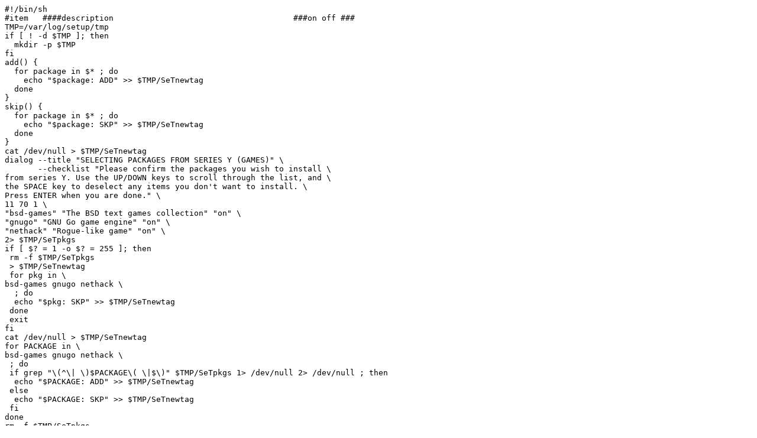

--- FILE ---
content_type: text/plain; charset=UTF-8
request_url: http://odysseus.linux.cz/pub/linux/slackware/slackware-current/slackware/y/maketag
body_size: 1246
content:
#!/bin/sh
#item   ####description                                      ###on off ###
TMP=/var/log/setup/tmp
if [ ! -d $TMP ]; then
  mkdir -p $TMP
fi
add() {
  for package in $* ; do
    echo "$package: ADD" >> $TMP/SeTnewtag
  done
}
skip() {
  for package in $* ; do
    echo "$package: SKP" >> $TMP/SeTnewtag
  done
}
cat /dev/null > $TMP/SeTnewtag
dialog --title "SELECTING PACKAGES FROM SERIES Y (GAMES)" \
       --checklist "Please confirm the packages you wish to install \
from series Y. Use the UP/DOWN keys to scroll through the list, and \
the SPACE key to deselect any items you don't want to install. \
Press ENTER when you are done." \
11 70 1 \
"bsd-games" "The BSD text games collection" "on" \
"gnugo" "GNU Go game engine" "on" \
"nethack" "Rogue-like game" "on" \
2> $TMP/SeTpkgs
if [ $? = 1 -o $? = 255 ]; then
 rm -f $TMP/SeTpkgs
 > $TMP/SeTnewtag
 for pkg in \
bsd-games gnugo nethack \
  ; do
  echo "$pkg: SKP" >> $TMP/SeTnewtag
 done
 exit
fi
cat /dev/null > $TMP/SeTnewtag
for PACKAGE in \
bsd-games gnugo nethack \
 ; do
 if grep "\(^\| \)$PACKAGE\( \|$\)" $TMP/SeTpkgs 1> /dev/null 2> /dev/null ; then
  echo "$PACKAGE: ADD" >> $TMP/SeTnewtag
 else
  echo "$PACKAGE: SKP" >> $TMP/SeTnewtag
 fi
done
rm -f $TMP/SeTpkgs
